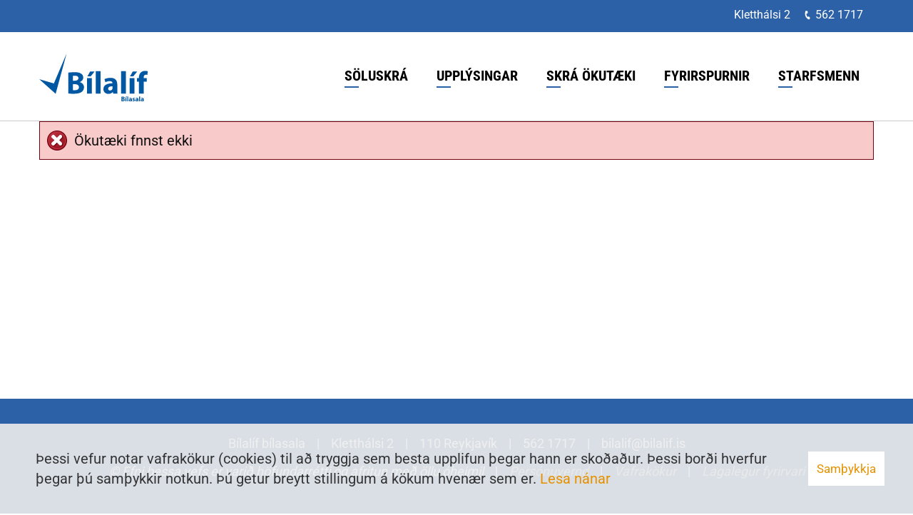

--- FILE ---
content_type: text/html; charset=UTF-8
request_url: https://www.bilalif.is/is/bilar/view/230587
body_size: 3078
content:
<!DOCTYPE html>
<!--
		Stefna ehf. - Moya Vefumsjónarkerfi
		- - - - - - - - - - - - - - - - - -
		http://www.moya.is
		Moya - útgáfa 1.16.2		- - - - - - - - - - - - - - - - - -
-->
<html xmlns="http://www.w3.org/1999/xhtml" lang="is">
<head>
	<meta http-equiv="X-UA-Compatible" content="IE=edge">
	<meta name="viewport" content="width=device-width, initial-scale=1.0">
	<meta charset="UTF-8">
	<meta name="author" content="Bílalíf" >
	<meta name="generator" content="Moya 1.16.2" >
	<meta property="og:title" content="b&iacute;lar">
	<meta property="og:image" content="https://www.bilalif.is/static/sitemap/lg/6e473d51281637e44fdf8ae29eed69c7-bilalif-og.jpg?v=1769222875">
	<meta property="og:url" content="https://www.bilalif.is/is/bilar/view/230587">
	<meta property="og:site_name" content="B&iacute;lal&iacute;f b&iacute;lasala">
	<meta property="og:image:width" content="1200">
	<meta property="og:image:height" content="630">
	<meta property="og:locale" content="is_IS">
	<meta property="og:type" content="article">

	<title>bílar | Bílalíf bílasala</title>
	<!-- Google Tag Manager -->
	<script>(function(w,d,s,l,i){w[l]=w[l]||[];w[l].push({'gtm.start':
	new Date().getTime(),event:'gtm.js'});var f=d.getElementsByTagName(s)[0],
	j=d.createElement(s),dl=l!='dataLayer'?'&l='+l:'';j.async=true;j.src=
	'https://www.googletagmanager.com/gtm.js?id='+i+dl;f.parentNode.insertBefore(j,f);
	})(window,document,'script','dataLayer','GTM-MGS72X9');</script>
	<!-- End Google Tag Manager -->
	<link href="/static/themes/2019/theme.css?v=b893cca904" rel="stylesheet" media="all" type="text/css" />
	<link rel="apple-touch-icon" sizes="180x180" href="/static/themes/2019/favicon/apple-touch-icon.png?v=9d773f1fdf">
	<link rel="icon" type="image/png" sizes="32x32" href="/static/themes/2019/favicon/favicon-32x32.png?v=a6093db749">
	<link rel="icon" type="image/png" sizes="16x16" href="/static/themes/2019/favicon/favicon-16x16.png?v=39eabd8ae0">
	<link rel="manifest" href="/static/themes/2019/favicon/site.webmanifest">
	<link rel="mask-icon" href="/static/themes/2019/favicon/safari-pinned-tab.svg?v=06433f0762" color="#2d61a7">
	<link rel="shortcut icon" href="/static/themes/2019/favicon/favicon.ico?v=e125b80fe4">
	<meta name="msapplication-TileColor" content="#ffffff">
	<meta name="msapplication-config" content="/static/themes/2019/favicon/browserconfig.xml">
	<meta name="theme-color" content="#ffffff">
	<link href="/is/feed" rel="alternate" type="application/rss+xml" title="RSS - Fréttir" >
	<link href="/favicon.ico" rel="icon" type="image/x-icon" >
	<link href="/favicon.ico" rel="shortcut icon" type="image/x-icon" >
	<link href="/_moya/less/cookie-consent.css?v=1769222875" media="screen" rel="stylesheet" type="text/css" >
	
</head>
<body class="is usedcars viewCar hideright" data-static-version="1769222875">
	<!-- Google Tag Manager (noscript) -->
	<noscript><iframe src="https://www.googletagmanager.com/ns.html?id=GTM-MGS72X9"
	height="0" width="0" style="display:none;visibility:hidden"></iframe></noscript>
	<!-- End Google Tag Manager (noscript) -->	
	<div id="fb-root"></div>
	<script>(function(d, s, id) {
			var js, fjs = d.getElementsByTagName(s)[0];
			if (d.getElementById(id)) return;
			js = d.createElement(s); js.id = id;
			js.src = "//connect.facebook.net/is_IS/sdk.js#xfbml=1&version=v2.0";
			fjs.parentNode.insertBefore(js, fjs);
		}(document, 'script', 'facebook-jssdk'));
	</script>

	<div id="page">

		
		<div id="pageContainer">
			<div id="header">
				<div class="contentWrap">
					<div class="logo">
						<a href="/is">
							<img src="/static/themes/2019/images/logo.svg?v=91b9d5595c" alt="Bílalíf bílasala">
						</a>
					</div>
				</div>
			</div>

							<div id="subMenu" class="noSubNav">
	</div>
				<div id="contentContainer">
					<div class="row">
						<div id="main" role="main">
							
							<div id="notice">
								<div class="message" id="message-msg-0"><div class="error">Ökutæki fnnst ekki</div></div>
							</div>

							<div id="usedcars" class="box"><div class="boxText"></div>
</div>

						</div>
					</div>
				</div>
			
			<div id="mainmenuToggle">
				<span class="first"></span>
				<span class="middle"></span>
				<span class="last"></span>
			</div>
			<div id="mainmenu">
				<div class="contentWrap">
					<ul class="menu mmLevel1 " id="mmm-5"><li class="ele-soluskra si level1 first ord-1"><a href="/is/soluskra"><span>S&ouml;luskr&aacute;</span></a></li><li class="ele-upplysingar si level1 children ord-2"><a href="/is/upplysingar"><span>Uppl&yacute;singar</span></a><ul class="menu mmLevel2 " id="mmm-14"><li class="ele-um-bilasoluna si level2 first ord-1"><a href="/is/upplysingar/um-bilasoluna"><span>Um b&iacute;las&ouml;luna</span></a></li><li class="ele-gjaldskra si level2 ord-2"><a href="/is/upplysingar/gjaldskra"><span>Gjaldskr&aacute;</span></a></li><li class="ele-stadsetning si level2 last ord-3"><a href="/is/upplysingar/stadsetning"><span>Sta&eth;setning</span></a></li></ul></li><li class="ele-skra-okutaeki si level1 ord-3"><a href="/is/skra-okutaeki"><span>Skr&aacute; &ouml;kut&aelig;ki</span></a></li><li class="ele-fyrirspurnir si level1 ord-4"><a href="/is/fyrirspurnir"><span>Fyrirspurnir</span></a></li><li class="ele-starfsfolk si level1 last ord-5"><a href="/is/starfsfolk"><span>Starfsmenn</span></a></li></ul>				</div>
			</div>

			<div id="qn">
				<div class="contentWrap">
					<div class="info">
						<div class="address">
							Kletthálsi 2						</div>
						<a href="tel:+354562 1717" class="phone">
							562 1717						</a>
					</div>
				</div>
			</div>
		</div>
	</div>
	<div id="footer" role="contentinfo">
		<div class="contentWrap">
			<div id="box_pagecontent_1" class="box box_pagecontent box_ord_1 first first"><div class="boxText"><ul>
<li>Bílalíf bílasala</li>
<li>Kletthálsi 2</li>
<li>110 Reykjavík</li>
<li>562 1717</li>
<li>bilalif@bilalif.is</li>
</ul></div>
</div>
<div id="box_pagecontent_2" class="box box_pagecontent box_ord_2 last last"><div class="boxText"><ul>
<li><em>© Efni þessa vefs er varið höfundarrétti og afritun með öllu óheimil</em></li>
<li><em><span style="color: #c0c0c0;"><a href="/is/personuvernd" target="_blank"><span style="color: #c0c0c0;">Persónuvernd</span></a></span></em></li>
<li><em><a href="/is/upplysingar/vafrakokur"><span style="color: #c0c0c0;"><span style="color: #c0c0c0;">Vafrakökur</span></span></a></em></li>
<li><span style="color: #c0c0c0;"><em><a title="Lagalegur fyrirvari" href="/is/upplysingar/um-bilasoluna/lagalegur-fyrirvari"><span style="color: #c0c0c0;">Lagalegur fyrirvari</span></a></em></span></li>
</ul></div>
</div>
		</div>
	</div>

	<script src="//ajax.googleapis.com/ajax/libs/jquery/1.11.1/jquery.min.js"></script>
	<script src="//ajax.googleapis.com/ajax/libs/jqueryui/1.11.2/jquery-ui.min.js"></script>
		<script type="text/javascript" src="/_moya/javascripts/dist/bundle.min.js?v=1769222875"></script>
	<script type="text/javascript" src="/_moya/js/cookie-consent.min.js?v=1769222875"></script>	<script src="/static/themes/2019/js/moya.min.js?v=cab198f84d"></script>
	<script src="/static/themes/2019/js/site.min.js?v=3b7fb3aef9"></script>
	
<script type="text/javascript">
<!--//--><![CDATA[//><!--
moya.division = 'is';
moya.lang = 'is';
moya.fancybox.init();
$(function() { $("a.fancybox").fancybox({ helpers:{ title:{ type:"inside" },media:true },openEffect:"elastic",closeEffect:"elastic" }); });
$(function() { $("a.slideshow").fancybox({ helpers:{ title:{ type:"inside" },buttons:true,media:true },openEffect:"elastic",closeEffect:"elastic",playSpeed:4000,prevEffect:"none",nextEffect:"none",closeBtn:false }); });
$(function() { $("img.responsive").responsiveImg(); });
$(function() { moya.usedcars.searchFormExtraToggle();moya.usedcars.getParams = [] });
if (window.moyaCookieConsent) moyaCookieConsent.init({"cookieText":"Þessi vefur notar vafrakökur (cookies) til að tryggja sem besta upplifun þegar hann er skoðaður. Þessi borði hverfur þegar þú samþykkir notkun. Þú getur breytt stillingum á kökum hvenær sem er.","linkHref":"\/is\/upplysingar\/vafrakokur","linkText":"Lesa nánar","linkAria":"Lesa nánar um vafrakökur","dismissText":"Samþykkja","dismissAria":"Samþykkja vafrakökur","wrapperLabel":"Vafrakökustefna"});

//--><!]]>
</script>

</body>
</html>


--- FILE ---
content_type: image/svg+xml
request_url: https://www.bilalif.is/static/themes/2019/images/logo.svg?v=91b9d5595c
body_size: 1494
content:
<svg id="Layer_1" xmlns="http://www.w3.org/2000/svg" viewBox="0 0 823.32 363.92"><defs><style>.cls-1{fill:#0057a2}</style></defs><path class="cls-1" d="M229.32 217c9.57-1.91 29-3.35 47.15-3.35 22.25 0 35.89 2.16 47.62 9.1 11.25 6 19.39 17 19.39 31.59 0 14.36-8.38 27.76-26.57 34.46v.48c18.43 5 32.07 18.91 32.07 39.73 0 14.6-6.7 26.08-16.75 34.22-11.73 9.33-31.35 14.6-63.42 14.6a283.44 283.44 0 01-39.49-2.39zm36.14 61.75h12c19.15 0 29.44-7.9 29.44-19.87 0-12.2-9.33-18.66-25.85-18.66a101 101 0 00-15.55 1zm0 71.56a114.69 114.69 0 0014.12.48c16.51 0 31.11-6.23 31.11-23.22 0-16.27-14.6-22.73-32.79-22.73h-12.44zm107.22 25.79v-117h36.37v117zm57-168l-29.2 36.37h-25.17l20.58-36.37zm8.57-1.92h36.38V376.1h-36.38zM570.6 376.1l-2.16-11.72h-.71c-7.66 9.33-19.63 14.36-33.51 14.36-23.69 0-37.81-17.23-37.81-35.9 0-30.4 27.28-45 68.68-44.76v-1.67c0-6.22-3.35-15.08-21.3-15.08-12 0-24.65 4.07-32.31 8.86l-6.7-23.46c8.14-4.54 24.18-10.29 45.47-10.29 39 0 51.46 23 51.46 50.5v40.68c0 11.25.48 22 1.68 28.48zm-4.31-55.28c-19.15-.24-34 4.31-34 18.43 0 9.33 6.22 13.88 14.35 13.88a19.87 19.87 0 0018.91-13.4 26.08 26.08 0 00.72-6.23zm64.14-114.64h36.38V376.1h-36.38zm65.82 169.92v-117h36.38v117zm57-168L724 244.47h-25.12l20.58-36.37zm12.64 168v-90.22h-15.32v-26.81h15.32v-4.54c0-14.12 4.31-29.68 14.84-39.25 9.09-8.62 21.78-11.73 32.31-11.73a70.08 70.08 0 0119.38 2.39l-1.43 28a39.6 39.6 0 00-11.73-1.67c-12 0-17 9.33-17 20.82v6h23.45v26.81h-23.2v90.2zM633.2 400.57a61.74 61.74 0 0110-.71c4.75 0 7.66.45 10.15 1.93a7.49 7.49 0 014.14 6.74c0 3.06-1.79 5.91-5.67 7.34v.1c3.93 1.07 6.84 4 6.84 8.47a9.15 9.15 0 01-3.57 7.29c-2.5 2-6.68 3.11-13.52 3.11a59.29 59.29 0 01-8.41-.51zm7.7 13.16h2.55c4.08 0 6.27-1.69 6.27-4.24s-2-4-5.51-4a21.56 21.56 0 00-3.31.2zm0 15.25a25 25 0 003 .1c3.52 0 6.63-1.33 6.63-4.95 0-3.47-3.11-4.84-7-4.84h-2.63zm22.84 5.51v-24.94h7.76v24.94zm12.14-35.81l-6.22 7.76h-5.36l4.39-7.76zm1.84-.41h7.75v36.22h-7.75zm28.2 36.22l-.46-2.5h-.16a9 9 0 01-7.14 3.06 7.64 7.64 0 01-8-7.65c0-6.48 5.81-9.59 14.63-9.54v-.36c0-1.32-.71-3.21-4.54-3.21a14 14 0 00-6.88 1.89l-1.43-5a20.6 20.6 0 019.69-2.19c8.32 0 11 4.89 11 10.76v8.67a39.5 39.5 0 00.35 6.07zm-.92-11.78c-4.08-.06-7.24.91-7.24 3.92a2.78 2.78 0 003.06 3 4.25 4.25 0 004-2.86 5.56 5.56 0 00.15-1.32zm13.61 4.99a15.14 15.14 0 006.68 1.89c2.35 0 3.32-.82 3.32-2.09s-.77-1.89-3.67-2.86c-5.15-1.73-7.14-4.54-7.09-7.49 0-4.65 4-8.16 10.15-8.16a16.82 16.82 0 017 1.42l-1.38 5.36a12.29 12.29 0 00-5.41-1.43c-1.88 0-3 .77-3 2s1 1.79 4 2.86c4.75 1.63 6.74 4 6.79 7.7 0 4.64-3.68 8.06-10.82 8.06a17.61 17.61 0 01-8-1.74zm36.39 6.79l-.46-2.5h-.15a9 9 0 01-7.14 3.06 7.64 7.64 0 01-8.06-7.65c0-6.48 5.82-9.59 14.64-9.54v-.36c0-1.32-.71-3.21-4.54-3.21a14 14 0 00-6.88 1.89l-1.43-5a20.56 20.56 0 019.69-2.19c8.31 0 11 4.89 11 10.76v8.67a39.3 39.3 0 00.36 6.07zm-.91-11.78c-4.08-.06-7.25.91-7.25 3.92a2.79 2.79 0 003.06 3 4.24 4.24 0 004-2.86 5.55 5.55 0 00.16-1.32zm13.63-24.44h7.75v36.22h-7.75zm28.2 36.22l-.46-2.5h-.15a9 9 0 01-7.14 3.06 7.64 7.64 0 01-8.06-7.65c0-6.48 5.82-9.59 14.64-9.54v-.36c0-1.32-.71-3.21-4.54-3.21a14 14 0 00-6.88 1.89l-1.43-5a20.56 20.56 0 019.69-2.19c8.31 0 11 4.89 11 10.76v8.67a38.08 38.08 0 00.36 6.07zm-.92-11.78c-4.08-.06-7.24.91-7.24 3.92a2.79 2.79 0 003.06 3 4.24 4.24 0 004-2.86 5.56 5.56 0 00.15-1.32z" transform="translate(-9.1 -71.13)"/><path class="cls-1" d="M0 195.59l124.73 110.67L207.89 0l-96.63 227.5L0 195.59z"/></svg>

--- FILE ---
content_type: image/svg+xml
request_url: https://www.bilalif.is/static/themes/2019/images/logo.svg?v=91b9d5595c
body_size: 1494
content:
<svg id="Layer_1" xmlns="http://www.w3.org/2000/svg" viewBox="0 0 823.32 363.92"><defs><style>.cls-1{fill:#0057a2}</style></defs><path class="cls-1" d="M229.32 217c9.57-1.91 29-3.35 47.15-3.35 22.25 0 35.89 2.16 47.62 9.1 11.25 6 19.39 17 19.39 31.59 0 14.36-8.38 27.76-26.57 34.46v.48c18.43 5 32.07 18.91 32.07 39.73 0 14.6-6.7 26.08-16.75 34.22-11.73 9.33-31.35 14.6-63.42 14.6a283.44 283.44 0 01-39.49-2.39zm36.14 61.75h12c19.15 0 29.44-7.9 29.44-19.87 0-12.2-9.33-18.66-25.85-18.66a101 101 0 00-15.55 1zm0 71.56a114.69 114.69 0 0014.12.48c16.51 0 31.11-6.23 31.11-23.22 0-16.27-14.6-22.73-32.79-22.73h-12.44zm107.22 25.79v-117h36.37v117zm57-168l-29.2 36.37h-25.17l20.58-36.37zm8.57-1.92h36.38V376.1h-36.38zM570.6 376.1l-2.16-11.72h-.71c-7.66 9.33-19.63 14.36-33.51 14.36-23.69 0-37.81-17.23-37.81-35.9 0-30.4 27.28-45 68.68-44.76v-1.67c0-6.22-3.35-15.08-21.3-15.08-12 0-24.65 4.07-32.31 8.86l-6.7-23.46c8.14-4.54 24.18-10.29 45.47-10.29 39 0 51.46 23 51.46 50.5v40.68c0 11.25.48 22 1.68 28.48zm-4.31-55.28c-19.15-.24-34 4.31-34 18.43 0 9.33 6.22 13.88 14.35 13.88a19.87 19.87 0 0018.91-13.4 26.08 26.08 0 00.72-6.23zm64.14-114.64h36.38V376.1h-36.38zm65.82 169.92v-117h36.38v117zm57-168L724 244.47h-25.12l20.58-36.37zm12.64 168v-90.22h-15.32v-26.81h15.32v-4.54c0-14.12 4.31-29.68 14.84-39.25 9.09-8.62 21.78-11.73 32.31-11.73a70.08 70.08 0 0119.38 2.39l-1.43 28a39.6 39.6 0 00-11.73-1.67c-12 0-17 9.33-17 20.82v6h23.45v26.81h-23.2v90.2zM633.2 400.57a61.74 61.74 0 0110-.71c4.75 0 7.66.45 10.15 1.93a7.49 7.49 0 014.14 6.74c0 3.06-1.79 5.91-5.67 7.34v.1c3.93 1.07 6.84 4 6.84 8.47a9.15 9.15 0 01-3.57 7.29c-2.5 2-6.68 3.11-13.52 3.11a59.29 59.29 0 01-8.41-.51zm7.7 13.16h2.55c4.08 0 6.27-1.69 6.27-4.24s-2-4-5.51-4a21.56 21.56 0 00-3.31.2zm0 15.25a25 25 0 003 .1c3.52 0 6.63-1.33 6.63-4.95 0-3.47-3.11-4.84-7-4.84h-2.63zm22.84 5.51v-24.94h7.76v24.94zm12.14-35.81l-6.22 7.76h-5.36l4.39-7.76zm1.84-.41h7.75v36.22h-7.75zm28.2 36.22l-.46-2.5h-.16a9 9 0 01-7.14 3.06 7.64 7.64 0 01-8-7.65c0-6.48 5.81-9.59 14.63-9.54v-.36c0-1.32-.71-3.21-4.54-3.21a14 14 0 00-6.88 1.89l-1.43-5a20.6 20.6 0 019.69-2.19c8.32 0 11 4.89 11 10.76v8.67a39.5 39.5 0 00.35 6.07zm-.92-11.78c-4.08-.06-7.24.91-7.24 3.92a2.78 2.78 0 003.06 3 4.25 4.25 0 004-2.86 5.56 5.56 0 00.15-1.32zm13.61 4.99a15.14 15.14 0 006.68 1.89c2.35 0 3.32-.82 3.32-2.09s-.77-1.89-3.67-2.86c-5.15-1.73-7.14-4.54-7.09-7.49 0-4.65 4-8.16 10.15-8.16a16.82 16.82 0 017 1.42l-1.38 5.36a12.29 12.29 0 00-5.41-1.43c-1.88 0-3 .77-3 2s1 1.79 4 2.86c4.75 1.63 6.74 4 6.79 7.7 0 4.64-3.68 8.06-10.82 8.06a17.61 17.61 0 01-8-1.74zm36.39 6.79l-.46-2.5h-.15a9 9 0 01-7.14 3.06 7.64 7.64 0 01-8.06-7.65c0-6.48 5.82-9.59 14.64-9.54v-.36c0-1.32-.71-3.21-4.54-3.21a14 14 0 00-6.88 1.89l-1.43-5a20.56 20.56 0 019.69-2.19c8.31 0 11 4.89 11 10.76v8.67a39.3 39.3 0 00.36 6.07zm-.91-11.78c-4.08-.06-7.25.91-7.25 3.92a2.79 2.79 0 003.06 3 4.24 4.24 0 004-2.86 5.55 5.55 0 00.16-1.32zm13.63-24.44h7.75v36.22h-7.75zm28.2 36.22l-.46-2.5h-.15a9 9 0 01-7.14 3.06 7.64 7.64 0 01-8.06-7.65c0-6.48 5.82-9.59 14.64-9.54v-.36c0-1.32-.71-3.21-4.54-3.21a14 14 0 00-6.88 1.89l-1.43-5a20.56 20.56 0 019.69-2.19c8.31 0 11 4.89 11 10.76v8.67a38.08 38.08 0 00.36 6.07zm-.92-11.78c-4.08-.06-7.24.91-7.24 3.92a2.79 2.79 0 003.06 3 4.24 4.24 0 004-2.86 5.56 5.56 0 00.15-1.32z" transform="translate(-9.1 -71.13)"/><path class="cls-1" d="M0 195.59l124.73 110.67L207.89 0l-96.63 227.5L0 195.59z"/></svg>

--- FILE ---
content_type: text/plain
request_url: https://www.google-analytics.com/j/collect?v=1&_v=j102&a=709275925&t=pageview&_s=1&dl=https%3A%2F%2Fwww.bilalif.is%2Fis%2Fbilar%2Fview%2F230587&ul=en-us%40posix&dt=b%C3%ADlar%20%7C%20B%C3%ADlal%C3%ADf%20b%C3%ADlasala&sr=1280x720&vp=1280x720&_u=YEBAAEABAAAAACAAI~&jid=694269826&gjid=1486668727&cid=1793077497.1769222879&tid=UA-378107-3&_gid=1244846320.1769222879&_r=1&_slc=1&gtm=45He61m0n81MGS72X9v812903545za200zd812903545&gcd=13l3l3l3l1l1&dma=0&tag_exp=103116026~103200004~104527907~104528501~104684208~104684211~105391252~115616985~115938465~115938468~116682876~117041588~117099529&z=987727238
body_size: -450
content:
2,cG-YN0J0YG8SL